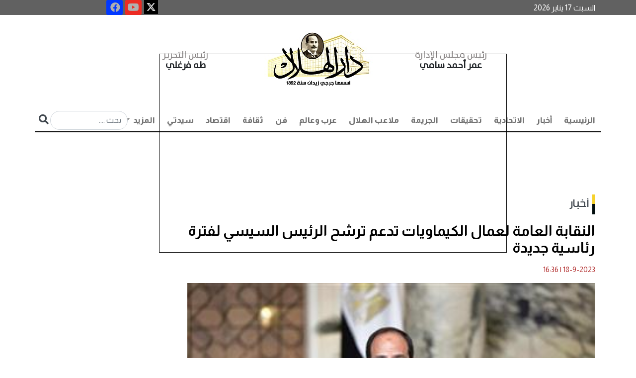

--- FILE ---
content_type: text/html; charset=utf-8
request_url: https://darelhilal.com/News/1919101.aspx
body_size: 19054
content:






<!DOCTYPE html>
<html lang="ar" dir="rtl">
<head id="ctl00_Head1"><meta charset="UTF-8" /><meta name="viewport" content="width=device-width, initial-scale=1.0" /><title>
	النقابة العامة لعمال الكيماويات تدعم ترشح الرئيس السيسي لفترة رئاسية جديدة - دار الهلال
</title><meta name="facebook-domain-verification" content="7w97yuyx8q5lftymv7avmz8smbv0uq" />
    <base id="ctl00_head_MainBase" href="https://darelhilal.com/Darelhilal"></base>

    <script type="10824fc6e31db5d9c822a3e4-text/javascript">
        window.googletag = window.googletag || { cmd: [] };
        googletag.cmd.push(function () {
            googletag.defineOutOfPageSlot('/22921952025/Inner_popup', 'div-gpt-ad-1700749399241-0').addService(googletag.pubads());
            googletag.pubads().enableSingleRequest();
            googletag.pubads().collapseEmptyDivs();
            googletag.enableServices();
        });
    </script>

    <script type="10824fc6e31db5d9c822a3e4-text/javascript">
        window.googletag = window.googletag || { cmd: [] };
        googletag.cmd.push(function () {
            googletag.defineOutOfPageSlot('/22921952025/Inner_popup_Mobile', 'div-gpt-ad-1702819152793-0').addService(googletag.pubads());
            googletag.pubads().enableSingleRequest();
            googletag.pubads().collapseEmptyDivs();
            googletag.enableServices();
        });
    </script>




    <script type="10824fc6e31db5d9c822a3e4-text/javascript">
        window.googletag = window.googletag || { cmd: [] };
        googletag.cmd.push(function () {
            googletag.defineSlot('/22921952025/Inner_Pages_Titles_Down_Most_Reading', [[300, 250], [300, 1050], [300, 300], [300, 600]], 'div-gpt-ad-1715774039623-0').addService(googletag.pubads());
            googletag.pubads().enableSingleRequest();
            googletag.pubads().collapseEmptyDivs();
            googletag.enableServices();
        });
    </script>

  

    <script type="10824fc6e31db5d9c822a3e4-text/javascript">
        window.googletag = window.googletag || { cmd: [] };
        googletag.cmd.push(function () {
            googletag.defineSlot('/22921952025/MPUabovemostreading', [300, 300], 'div-gpt-ad-1715773823945-0').addService(googletag.pubads());
            googletag.pubads().enableSingleRequest();
            googletag.pubads().collapseEmptyDivs();
            googletag.enableServices();
        });
    </script>

    <script type="10824fc6e31db5d9c822a3e4-text/javascript">
        window._taboola = window._taboola || [];
        _taboola.push({ article: 'auto' });
        !function (e, f, u, i) {
            if (!document.getElementById(i)) {
                e.async = 1;
                e.src = u;
                e.id = i;
                f.parentNode.insertBefore(e, f);
            }
        }(document.createElement('script'),
            document.getElementsByTagName('script')[0],
            '//cdn.taboola.com/libtrc/darelhilal/loader.js',
            'tb_loader_script');
        if (window.performance && typeof window.performance.mark == 'function') { window.performance.mark('tbl_ic'); }
    </script>

<link rel="stylesheet" href="../App_Themes/Darelhilal/css/bootstrap.rtl.min.css" /><link rel="stylesheet" href="../App_Themes/Darelhilal/css/responsive_devices.css" /><link rel="stylesheet" href="../App_Themes/Darelhilal/css/custom.css?k=31" /><link rel="stylesheet" type="text/css" href="../App_Themes/Darelhilal/css/owl.carousel.css" /><link rel="stylesheet" type="text/css" href="../App_Themes/Darelhilal/css/owl.theme.css" /><link rel="stylesheet" type="text/css" href="../App_Themes/Darelhilal/css/slick-theme.css" /><link rel="stylesheet" type="text/css" href="../App_Themes/Darelhilal/css/slick.css" /><link rel="stylesheet" href="https://use.fontawesome.com/releases/v5.15.4/css/all.css" /><link rel="preconnect" href="https://fonts.googleapis.com" /><link rel="preconnect" href="https://fonts.gstatic.com" crossorigin="" /><link href="https://fonts.googleapis.com/css2?family=Almarai:wght@300;400;700;800&amp;family=Tajawal:wght@200;300;400;500;700;800;900&amp;display=swap" rel="stylesheet" /><link rel="icon" type="image/png" href="../App_Themes/Darelhilal/img/favicon/favicon.ico" />

    <script async src="https://www.googletagmanager.com/gtag/js?id=G-B3SM2YCYR8" type="10824fc6e31db5d9c822a3e4-text/javascript"></script>
    <script type="10824fc6e31db5d9c822a3e4-text/javascript">
        window.dataLayer = window.dataLayer || [];
        function gtag() { dataLayer.push(arguments); }
        gtag('js', new Date());

        gtag('config', 'G-B3SM2YCYR8');
    </script>

    <!--Start of Tawk.to Script-->
    <script type="10824fc6e31db5d9c822a3e4-text/javascript">
        var Tawk_API = Tawk_API || {}, Tawk_LoadStart = new Date();
        (function () {
            var s1 = document.createElement("script"), s0 = document.getElementsByTagName("script")[0];
            s1.async = true;
            s1.src = 'https://embed.tawk.to/6485d110cc26a871b021db42/1h2lbhasd';
            s1.charset = 'UTF-8';
            s1.setAttribute('crossorigin', '*');
            s0.parentNode.insertBefore(s1, s0);
        })();
    </script>
    <!--End of Tawk.to Script-->


       <script async src="https://pagead2.googlesyndication.com/pagead/js/adsbygoogle.js?client=ca-pub-5525514984073959" crossorigin="anonymous" type="10824fc6e31db5d9c822a3e4-text/javascript"></script>













    <script async src="https://securepubads.g.doubleclick.net/tag/js/gpt.js" type="10824fc6e31db5d9c822a3e4-text/javascript"></script>

    <script type="10824fc6e31db5d9c822a3e4-text/javascript">
        window.googletag = window.googletag || { cmd: [] };
        googletag.cmd.push(function () {
            googletag.defineSlot('/22921952025/HomePage', [728, 90], 'div-gpt-ad-1693046659914-0').addService(googletag.pubads());
            googletag.pubads().enableSingleRequest();
            googletag.pubads().collapseEmptyDivs();
            googletag.enableServices();
        });

    </script>



    <script type="10824fc6e31db5d9c822a3e4-text/javascript">
        window.googletag = window.googletag || { cmd: [] };
        googletag.cmd.push(function () {
            googletag.defineSlot('/22921952025/HP_Leaderboard', [970, 90], 'div-gpt-ad-1693048438574-0').addService(googletag.pubads());
            googletag.pubads().enableSingleRequest();
            googletag.pubads().collapseEmptyDivs();
            googletag.enableServices();
        });

    </script>




<meta name="Description" content="أصدرت النقابة العامة للكيماويات، بيان، اليوم، أكدت من خلاله دعمها لترشح الرئيس عبد الفتاح السيسي لفترة رئاسية ثانية" /><meta property="og:image" content="https://darelhilal.com/Media/News/2023/9/18/2023-638306516090437423-43.jpg" /><meta property="og:title" content="النقابة العامة لعمال الكيماويات تدعم ترشح الرئيس السيسي لفترة رئاسية جديدة" /><meta property="og:description" content=" " /><meta property="og:site_name" content="دار الهلال" /><link rel="canonical" href="https://darelhilal.com/News/1919101.aspx" /><meta property="og:url" content="https://darelhilal.com/News/1919101.aspx" /><meta name="twitter:card" content="summary_large_image" /><meta name="twitter:site" content="@alhilalalyoum" /><meta name="twitter:title" content="النقابة العامة لعمال الكيماويات تدعم ترشح الرئيس السيسي لفترة رئاسية جديدة" /><meta name="twitter:description" content="أصدرت النقابة العامة للكيماويات، بيان، اليوم، أكدت من خلاله دعمها لترشح الرئيس عبد الفتاح السيسي لفترة رئاسية ثانية." /><meta name="twitter:image" content="https://darelhilal.com/Media/News/2023/9/18/2023-638306516090437423-43.jpg" /></head>
<body>

        <div id="ctl00_AdsFloating_hidead">
    <style>
        #AutoNumber1 {
            margin: 0px !important;
        }

        /*Fix responsive Ahmed Atrees*/
        #floatit {
            left: 25%;
            width: 700px;
            position: fixed;
            top: 15%;
            height: 400px;
            background-color: transparent;
            z-index: 50000000;
        }

        @media (max-width:800px) {
            #floatit {
                left: 0;
                
                width: 100%;
                position: fixed;
                top: 20%;
                height: 300px;
                background-color: transparent;
                z-index: 50000000;
            }

            .desk {
                visibility:hidden;
            }
        }

        @media (max-width:320px) {
            #floatit {
                left: 0;
                
                width: 90%;
                position: fixed;
                top: 15%;
                height: 300px;
                background-color: transparent;
                z-index: 50000000;
            }

                #floatit iframe, #floatit table, #floatit td {
                    max-width: 100%;
                }

                    #floatit iframe img {
                        max-height: 300px;
                    }
                      .desk {
                visibility:hidden;
            }
        }
    </style>
    <script lang="JavaScript" type="10824fc6e31db5d9c822a3e4-text/javascript">

        var ie = document.all
        var dom = document.getElementById
        var ns4 = document.layers
        var bouncelimit = 32 //(divisible by 8)
        var direction = "up"

        function initbox() {
            if (!dom && !ie && !ns4)
                return
            crossobj = (dom) ? document.getElementById("floatit").style : ie ? document.all.floatit : document.floatit
            scroll_top = (ie) ? document.body.scrollTop : window.pageYOffset
            crossobj.top = scroll_top - 250
            crossobj.visibility = (dom || ie) ? "visible" : "show"
            dropstart = setInterval("floatit()", 50)

             setTimeout(function () { HideVert(); }, 7000);
        }

        function floatit() {
            scroll_top = (ie) ? document.body.scrollTop : window.pageYOffset
            if (parseInt(crossobj.top) < 100 + scroll_top)
                crossobj.top = parseInt(crossobj.top) + 40
            else {
                clearInterval(dropstart)
                bouncestart = setInterval("bouncein()", 50)
            }
        }

        function bouncein() {
            crossobj.top = parseInt(crossobj.top) - bouncelimit
            if (bouncelimit < 0)
                bouncelimit += 8
            bouncelimit = bouncelimit * -1
            if (bouncelimit == 0) {
                clearInterval(bouncestart)
            }
        }

        function HideVert() {
            if (window.bouncestart) clearInterval(bouncestart)
            crossobj.visibility = "hidden"
        }


        window.onload = initbox

    </script>
    <div>
        <div id="floatit">

            <div id="ctl00_AdsFloating_divBanner"> 
<div class='d-none d-sm-block'>
            <div style='width: 700px; height: 400px; border: 1px solid #000;' >
               <div id='div-gpt-ad-1700749399241-0'>
  <script type="10824fc6e31db5d9c822a3e4-text/javascript">
    googletag.cmd.push(function() { googletag.display('div-gpt-ad-1700749399241-0'); });
  </script>
</div>
</div>

            </div> </div>

            <div id="ctl00_AdsFloating_divBannerMob">  

<div class='d-lg-none'>
   <div style='width: 300px; height: 250px; border: 1px solid #000;    margin: auto;' >
      <div id='div-gpt-ad-1702819152793-0'>
  <script type="10824fc6e31db5d9c822a3e4-text/javascript">
    googletag.cmd.push(function() { googletag.display('div-gpt-ad-1702819152793-0'); });
  </script>
</div>

</div>
</div></div>

        </div>
    </div>
</div>


    <form name="aspnetForm" method="post" action="/News/1919101.aspx" id="aspnetForm">
<div>
<input type="hidden" name="__EVENTTARGET" id="__EVENTTARGET" value="" />
<input type="hidden" name="__EVENTARGUMENT" id="__EVENTARGUMENT" value="" />
<input type="hidden" name="__VIEWSTATE" id="__VIEWSTATE" value="/[base64]/Yo9iu2KjYp9ixLmFzcHgnPtij2K7YqNin2LE8L2E+PC9saT48bGkgY2xhc3M9J25hdi1pdGVtJz48YSBjbGFzcz0nbmF2LWxpbmsnIGhyZWY9J1BvcnRhbC80MjEv2KfZhNin2KrYrdin2K/[base64]/[base64]/[base64]/Yp9mC2KrYtdin2K8uYXNweCc+2KfZgtiq2LXYp9ivPC9hPjwvbGk+PGxpIGNsYXNzPSduYXYtaXRlbSc+PGEgY2xhc3M9J25hdi1saW5rJyBocmVmPSdQb3J0YWwvNC/Ys9mK2K/[base64]/[base64]/YqtmI2YMt2LTZiC5hc3B4Jz7YqtmI2YMg2LTZiDwvYT48L2xpPiAgPGxpIGNsYXNzPSdkcm9wZG93bi1pdGVtJz48YSBocmVmPSdQb3J0YWwvNS/[base64]/Yrtiv2YXYp9iqLmFzcHgnPtiu2K/[base64]/[base64]/YqiDZhdmGINiu2YTYp9mE2Ycg2K/[base64]/YudmFINiq2LHYtNitINin2YTYsdim2YrYsyDYp9mE2LPZitiz2Yog2YTZgdiq2LHYqSDYsdim2KfYs9mK2Kkg2KzYr9mK2K/[base64]/[base64]/[base64]/[base64]/AQ8aDQgY2xhc3M9J3RhZ3NUbHQgbm9fcGFkZGluZyc+2YPZhNmF2KfYqiDYp9mE2KjYrdirPC9oND48bGk+PGg1PjxhIGhyZWY9J1NlYXJjaC/Yp9mE2LHYptmK2LMt2KfZhNiz2YrYs9mJLmFzcHg/ZXNkYXJJZD0xJz7Yp9mE2LHYptmK2LMg2KfZhNiz2YrYs9mJPC9hPjwvaDU+PC9saT48bGk+PGg1PjxhIGhyZWY9J1NlYXJjaC/[base64]/ZXNkYXJJZD0xJz7Yp9mE2YPZitmF2KfZiNmK2KfYqjwvYT48L2g1PjwvbGk+PGxpPjxoNT48YSBocmVmPSdTZWFyY2gv2KfZhNmG2YLYp9io2Kkt2KfZhNi52KfZhdipLmFzcHg/[base64]/[base64]/[base64]/[base64]/[base64]/[base64]/[base64]/[base64]/[base64]/[base64]/[base64]/Zitix2YjZhiDYo9iz2LfZiNix2Kkg2KfZhNij2K/[base64]/Yp9mE2KfYqtit2KfYr9mK2KkuYXNweCc+2KfZhNin2KrYrdin2K/ZitipPC9hPg0KICAgICAgICAgICAgICAgICAgICAgICAgICAgICAgICA8L2xpPiA8bGkgY2xhc3M9J25hdi1pdGVtJz4NCiAgICAgICAgICAgICAgICAgICAgICAgICAgICAgICAgICAgIDxhICBocmVmPSdQb3J0YWwvNy/[base64]/[base64]/[base64]/[base64]/[base64]/Yrtiv2YXYp9iqLmFzcHgnPtiu2K/Zhdin2Ko8L2E+DQogICAgICAgICAgICAgICAgICAgICAgICAgICAgICAgIDwvbGk+ZGS0AX3JtvogEuUVNejZiZAYUqq7lURzVjvpAEmbl/r3rw==" />
</div>

<script type="10824fc6e31db5d9c822a3e4-text/javascript">
//<![CDATA[
var theForm = document.forms['aspnetForm'];
if (!theForm) {
    theForm = document.aspnetForm;
}
function __doPostBack(eventTarget, eventArgument) {
    if (!theForm.onsubmit || (theForm.onsubmit() != false)) {
        theForm.__EVENTTARGET.value = eventTarget;
        theForm.__EVENTARGUMENT.value = eventArgument;
        theForm.submit();
    }
}
//]]>
</script>


<div>

	<input type="hidden" name="__VIEWSTATEGENERATOR" id="__VIEWSTATEGENERATOR" value="25EFC0D4" />
	<input type="hidden" name="__EVENTVALIDATION" id="__EVENTVALIDATION" value="/wEdAAM8n2xhU33DURpQeRqGkr8TPCKEe6UViU07IqgVkAfhB69S5EB8MvMvEr2bCY19cFmH6sJnxHIULFQ02wboVIOgVkuS57V6+nAefyiq02b2AA==" />
</div>



        <section id="info" style="background: #616161;">

            <div class="container">
                <div class="row">
                    <div class="col-lg-12 d-flex nopadding">
                        <h6 id="ctl00_spnDate" class="col-7 col-lg-8 col-xl-9 list-info text-left align-self-center nopadding" style="color: #fff; margin-bottom: 0!important">السبت 17 يناير 2026  </h6>
                        <div class="col-5 col-lg-3 col-xl-2 text-left nopadding special-link">

                            <ul class="nav icons-footer justify-content-center">
                                <li class="nav-item">
                                    <a target="_blank" href="https://x.com/Dar_Elhilal">
                                        <img style="width: 28px;" src="../../../App_Themes/Darelhilal/img/icon-ios.77d25eba.png">
                                    </a>

                                </li>
                                <li class="nav-item">
                                    <a href="https://www.youtube.com/channel/UCmcvFrrA9QdCKux_RJrvFrA" title="youtube" rel="nofollow" target="_blank">
                                        <div>
                                            <i style="background-color: #ec2b23; width: 20px; height: 20px; font-size: 20px;" class="fab fa-youtube fa-2x"></i>
                                        </div>
                                    </a>
                                </li>

                                <li class="nav-item">
                                    <a target="_blank" href="https://www.facebook.com/darelhilal1892">
                                        <i style="background-color: #0138ff; width: 20px; height: 20px; font-size: 20px;" class="fab fa-facebook fa-2x"></i>

                                    </a>

                                </li>
                            </ul>

                        </div>
                    </div>
                </div>
            </div>
        </section>


        <section id="top-menu">
            <div class="container">
                <div class="row">
                    <div class="col-12 justify-content-center d-flex ">
                        <div class="col-12 col-lg-8 d-flex p-3 text-center">
                            <div class="col-4 col-md-3 align-self-center">
                                <h2 class="name text-dark fw-bold"><span>رئيس مجلس الإدارة  </span>
                                    <br>
                                    عمر أحمد سامي 
                                </h2>
                            </div>
                            <div class="col-4 col-md-6 text-center">
                                <a href="/">
                                    <img src="../../../App_Themes/Darelhilal/img/logoNew.jpg" class="img-fluid" alt="...">
					
				
                                </a>
                            </div>
                            <div class="col-4 col-md-3 align-self-center">
                                <h2 class="name text-dark fw-bold"><span>رئيس التحرير    </span>
                                    <br>
                                    طه فرغلي   
                                </h2>
                            </div>
                        </div>
                        <!-- col-8 -->
                    </div>




                    <!-- col-12 -->
                    <div class="col-12 p-0 sticky-top">
                        <nav class="navbar navbar-expand-lg navbar-light bg-light border-menu pb-0 ">
                            <div class="container-fluid p-0">
                                <button class="navbar-toggler" type="button" data-bs-toggle="collapse" data-bs-target="#navbarSupportedContent" aria-controls="navbarSupportedContent" aria-expanded="false" aria-label="Toggle navigation">
                                    <span class="navbar-toggler-icon"></span>
                                </button>
                                <div class="collapse navbar-collapse" id="navbarSupportedContent">
                                    <ul id="ctl00_divMenu" class="navbar-nav me-auto mb-2 mb-lg-0">
                <li class='nav-item active'> <a  class='nav-link' href='https://darelhilal.com/Index.aspx'>الرئيسية</a></li><li class='nav-item'><a class='nav-link' href='Portal/1/أخبار.aspx'>أخبار</a></li><li class='nav-item'><a class='nav-link' href='Portal/421/الاتحادية.aspx'>الاتحادية</a></li><li class='nav-item'><a class='nav-link' href='Portal/7/تحقيقات.aspx'>تحقيقات</a></li><li class='nav-item'><a class='nav-link' href='Portal/2/الجريمة.aspx'>الجريمة</a></li><li class='nav-item'><a class='nav-link' href='Portal/6/ملاعب-الهلال.aspx'>ملاعب الهلال</a></li><li class='nav-item'><a class='nav-link' href='Portal/8/عرب-وعالم.aspx'>عرب وعالم</a></li><li class='nav-item'><a class='nav-link' href='Portal/11/فن.aspx'>فن</a></li><li class='nav-item'><a class='nav-link' href='Portal/422/ثقافة.aspx'>ثقافة</a></li><li class='nav-item'><a class='nav-link' href='Portal/3/اقتصاد.aspx'>اقتصاد</a></li><li class='nav-item'><a class='nav-link' href='Portal/4/سيدتي.aspx'>سيدتي</a></li><li>

   
    <li role='presentation' class='dropdown'><a  href='#' class='nav-link dropdown-toggle' data-bs-toggle='dropdown'> المزيد <span class='caret'></span> </a>
      <ul class='dropdown-menu' id='menu1' aria-labelledby='drop4'>
      
      <li class='dropdown-item'><a href='Portal/10/محافظات.aspx'>محافظات</a></li>  <li class='dropdown-item'><a href='Portal/426/مقالات.aspx'>مقالات</a></li>  <li class='dropdown-item'><a href='Portal/12/الهلال-لايت
.aspx'>الهلال لايت
</a></li>  <li class='dropdown-item'><a href='Portal/13/توك-شو.aspx'>توك شو</a></li>  <li class='dropdown-item'><a href='Portal/5/كنوزنا.aspx'>كنوزنا</a></li>  <li class='dropdown-item'><a href='Portal/408/طبيب-الهلال.aspx'>طبيب الهلال</a></li>  <li class='dropdown-item'><a href='Portal/430/بورتريه-الهلال.aspx'>بورتريه الهلال</a></li>  <li class='dropdown-item'><a href='Portal/431/خدمات.aspx'>خدمات</a></li> </li></ul></li></ul>

                                    <div class="searchN">

                                        <input name="ctl00$search_text" type="text" id="ctl00_search_text" placeholder="بحث ...." class="form-control inputS" />

                                        <a id="ctl00_search" class="inputBu" href="javascript:__doPostBack(&#39;ctl00$search&#39;,&#39;&#39;)"> <i class="fa fa-search" aria-hidden="true"></i></a>
                                    </div>
                                </div>
                            </div>
                        </nav>
                    </div>
                </div>
                <!-- row -->
            </div>

<!--start museum banner----->


<!---End Museum Banner---->
            <!-- container -->

            <div class="col-xl-12 col-lg-12 col-12 d-lg-block d-xl-block nopadding mb-2 d-none d-sm-block" style="text-align: center; margin-top: 10px;">
                <!-- /22921952025/HomePage -->
                <div id='div-gpt-ad-1693046659914-0' style='min-width: 728px; min-height: 90px;'>
                    <script type="10824fc6e31db5d9c822a3e4-text/javascript">
                        googletag.cmd.push(function () { googletag.display('div-gpt-ad-1693046659914-0'); });
                    </script>
                </div>
            </div>




        </section>
        <!-- section -->

        
    <div id="ctl00_ContentPlaceHolder1_richSnippet"><script type='application/ld+json'>{"@context":null,"@type":"Article","headline":"النقابة العامة لعمال الكيماويات تدعم ترشح الرئيس السيسي لفترة رئاسية جديدة","alternativeHeadline":null,"image":"https://darelhilal.com/Media/News/2023/9/18/2023-638306516090437423-43.jpg","author":{"@type":"Person","name":"دار الهلال"},"editor":null,"genre":null,"keywords":null,"publisher":{"@type":"Organization","name":"دار الهلال","logo":{"@type":"ImageObject","url":""}},"url":"https://darelhilal.com/News/1919101.aspx","mainEntityOfPage":{"@type":"WebPage","@id":"https://darelhilal.com/News/1919101.aspx"},"datePublished":"9/18/2023 4:36:00 PM","dateCreated":"9/18/2023 4:36:00 PM","description":null,"articleBody":"أصدرت النقابة العامة للكيماويات، بيان، اليوم، أكدت من خلاله دعمها لترشح الرئيس عبد الفتاح السيسي لفترة رئاسية ثانية."}</script></div>
    <section>
        <div class="container">
            <div class="row">
                <dov class="col-12 d-flex mt-4 ">
                    <div class="col-md-8 col-lg-9 pe-3">





                        <h2 id="ctl00_ContentPlaceHolder1_divPortal" class="hader p-0 mb-4"><a href='https://darelhilal.com/Portal/1/أخبار.aspx'>أخبار</a></h2>
                        <div id="ctl00_ContentPlaceHolder1_divTitle"><h1  class='fw-bold text-white fixtit'> 
                النقابة العامة لعمال الكيماويات تدعم ترشح الرئيس السيسي لفترة رئاسية جديدة
                                </h1></div>

                        <div id="ctl00_ContentPlaceHolder1_writerData"></div>
                        <ul class="col-12 p-0 d-flex icon mt-3">
                            <li id="ctl00_ContentPlaceHolder1_divDate" class="text-danger">18-9-2023<span class='DateSep'> | </span>16:36</li>
                        </ul>
                        <div id="ctl00_ContentPlaceHolder1_divMainImage" class="col-12 position-relative"><img class='img-fluid w-100' src='https://darelhilal.com/Media/News/2023/9/18/2023-638306516090437423-43.jpg' /><h4 class='colorcaption'>الرئيس السيسي </h4></div>

                        <div id="ctl00_ContentPlaceHolder1_social"> 
                          <div class='col-lg-12 col-md-12 small-12 columns a2a_kit a2a_kit_size_32 a2a_default_style text_inner' data-a2a-title='النقابة العامة لعمال الكيماويات تدعم ترشح الرئيس السيسي لفترة رئاسية جديدة' style='padding:5px;margin-bottom:20px;float: left;'>
                                                <a class='a2a_dd' href='https://www.addtoany.com/share'></a>
                                                <a class='a2a_button_facebook'></a>
                                                <a class='a2a_button_x'></a>
                                                <a class='a2a_button_whatsapp'></a>
                                                <a class='a2a_button_google_plus'></a>
                                                <a class='a2a_button_telegram'></a>
                                                <a class='a2a_button_linkedin'></a>
                                                <a target='_blank' id='printLink' href='https://darelhilal.com/Print/1919101.aspx' ><img title='طباعة' alt='طباعة' src='https://darelhilal.com/App_Themes/front/img/print-icon.png' width='30' height='35'  /></a>
                                                </div>
                                                <script async src='https://static.addtoany.com/menu/page.js' type="10824fc6e31db5d9c822a3e4-text/javascript"></script></div>

                        <ul class="col-12 p-0 d-flex icon mt-3">
                            <li id="ctl00_ContentPlaceHolder1_spnSource" class="text-danger">دار الهلال</li>
                        </ul>
                        <div id="ctl00_ContentPlaceHolder1_divContent" class="col-12 mt-4 text_inner "><p class="c25">أصدرت النقابة العامة للكيماويات، بيانًا&nbsp;اليوم، أكدت من خلاله دعمها لترشح الرئيس عبد الفتاح السيسي لفترة رئاسية ثانية.<br />
            <div id='taboola-mid-article-thumbnails'></div>
            <script type="10824fc6e31db5d9c822a3e4-text/javascript">
              window._taboola = window._taboola || [];
              _taboola.push({
                mode: 'thumbnails-mid',
                container: 'taboola-mid-article-thumbnails',
                placement: 'Mid Article Thumbnails',
                target_type: 'mix'
              });
            </script>
&nbsp;<br />
وجاء بالبيان: من أجل مصلحة الوطن الغالي ودعما للاستقرار الذي يعد الركيزة الأساسية لكل نمو وتقدم، واستمرارا للمشروعات القومية والاستراتيجية على أرض مصر، والتي أنجزت في وقت قياسى، ولدعم ريادة مصر على كل الأصعدة نناشد نحن النقابة العامة للكيماويات الرئيس عبدالفتاح السيسي بالترشح لفترة رئاسية جديدة.<br />
&nbsp;</p>
</div>


                        <ul id="ctl00_ContentPlaceHolder1_ulKeywords" class="keywords"><h4 class='tagsTlt no_padding'>كلمات البحث</h4><li><h5><a href='Search/الرئيس-السيسى.aspx?esdarId=1'>الرئيس السيسى</a></h5></li><li><h5><a href='Search/النقابة-العامة-لعمال-الكيماويات.aspx?esdarId=1'>النقابة العامة لعمال الكيماويات</a></h5></li><li><h5><a href='Search/الكيماويات.aspx?esdarId=1'>الكيماويات</a></h5></li><li><h5><a href='Search/النقابة-العامة.aspx?esdarId=1'>النقابة العامة</a></h5></li><li><h5><a href='Search/فترة-رئاسية.aspx?esdarId=1'>فترة رئاسية</a></h5></li></ul>

                        <div class="col-lg-12 col-12 d-lg-block d-xl-block nopadding mb-2 d-none d-sm-block" style="margin-top: 20px; margin-bottom: 20px; text-align: center">
                            <!-- /22921952025/HP_Leaderboard -->
                            <div id='div-gpt-ad-1693048438574-0' style='min-width: 970px; min-height: 90px;'>
                                <script type="10824fc6e31db5d9c822a3e4-text/javascript">
                                    googletag.cmd.push(function () { googletag.display('div-gpt-ad-1693048438574-0'); });
                                </script>
                            </div>
                        </div>


                        <div id="ctl00_ContentPlaceHolder1_divRelated"></div>

                        

<div class="col-12 d-flex mt-5">
    <h2 class="col-12 mb-4 hader fs-3 p-0">أخبار الساعة </h2>
    <div class="container">
        <div id="ctl00_ContentPlaceHolder1_MainNews_divMoreNews" class="row">  <div class='col-md-6 col-lg-4 pe-md-3 pe-sm-0'>
        <a href='https://darelhilal.com/News/3161812.aspx'>
            <img src='Media/News/2026/1/17/2026-639042885562895521-289.jpg' class='img-fluid w-100 img-h-150' alt='دار الإفتاء تستطلع هلال شهر شعبان غدًا الأحد '></a>
        <div class='col-12 p-3'>
            <a href='https://darelhilal.com/News/3161812.aspx'>
                <h2 class='fw-bold fs-6'>
                    دار الإفتاء تستطلع هلال شهر شعبان غدًا الأحد 
                </h2>
            </a>
        </div>
    </div>  <div class='col-md-6 col-lg-4 pe-md-3 pe-sm-0'>
        <a href='https://darelhilal.com/News/3161803.aspx'>
            <img src='Media/News/2026/1/17/2026-639042871311849344-184.jpg' class='img-fluid w-100 img-h-150' alt='رئيس اللجنة الوطنية الفلسطينية لإدارة غزة: نشكر مصر بقيادة الرئيس السيسي على جهود إغاثة أهالي القطاع'></a>
        <div class='col-12 p-3'>
            <a href='https://darelhilal.com/News/3161803.aspx'>
                <h2 class='fw-bold fs-6'>
                    رئيس اللجنة الوطنية الفلسطينية لإدارة غزة: نشكر مصر بقيادة الرئيس السيسي على جهود إغاثة أهالي القطاع
                </h2>
            </a>
        </div>
    </div>  <div class='col-md-6 col-lg-4 pe-md-3 pe-sm-0'>
        <a href='https://darelhilal.com/News/3161810.aspx'>
            <img src='Media/News/2026/1/17/2026-639042881022582580-258.jpeg' class='img-fluid w-100 img-h-150' alt='الأهلي يضرب موعدًا مع الزمالك في نهائي سوبر الطائرة'></a>
        <div class='col-12 p-3'>
            <a href='https://darelhilal.com/News/3161810.aspx'>
                <h2 class='fw-bold fs-6'>
                    الأهلي يضرب موعدًا مع الزمالك في نهائي سوبر الطائرة
                </h2>
            </a>
        </div>
    </div>  <div class='col-md-6 col-lg-4 pe-md-3 pe-sm-0'>
        <a href='https://darelhilal.com/News/3161801.aspx'>
            <img src='Media/News/2026/1/17/2026-639042865183747427-374.JPG' class='img-fluid w-100 img-h-150' alt='نتيجة الحلقة الـ 20 من برنامج دولة التلاوة'></a>
        <div class='col-12 p-3'>
            <a href='https://darelhilal.com/News/3161801.aspx'>
                <h2 class='fw-bold fs-6'>
                    نتيجة الحلقة الـ 20 من برنامج دولة التلاوة
                </h2>
            </a>
        </div>
    </div>  <div class='col-md-6 col-lg-4 pe-md-3 pe-sm-0'>
        <a href='https://darelhilal.com/News/3161798.aspx'>
            <img src='Media/News/2026/1/17/2026-639042857393591549-359.jpg' class='img-fluid w-100 img-h-150' alt='&quot;التنظيم والإدارة&quot; ينفي فتح الاستعلام عن نتيجة امتحان مسابقة 2000 معلم مساعد للدراسات الاجتماعية '></a>
        <div class='col-12 p-3'>
            <a href='https://darelhilal.com/News/3161798.aspx'>
                <h2 class='fw-bold fs-6'>
                    &quot;التنظيم والإدارة&quot; ينفي فتح الاستعلام عن نتيجة امتحان مسابقة 2000 معلم مساعد للدراسات الاجتماعية 
                </h2>
            </a>
        </div>
    </div>  <div class='col-md-6 col-lg-4 pe-md-3 pe-sm-0'>
        <a href='https://darelhilal.com/News/3161793.aspx'>
            <img src='Media/News/2026/1/17/2026-639042852337753775-775.jpeg' class='img-fluid w-100 img-h-150' alt='دولة الإمارات تشيد بمساعي مصر وقطر وتركيا في دعم مسار السلام بغزة'></a>
        <div class='col-12 p-3'>
            <a href='https://darelhilal.com/News/3161793.aspx'>
                <h2 class='fw-bold fs-6'>
                    دولة الإمارات تشيد بمساعي مصر وقطر وتركيا في دعم مسار السلام بغزة
                </h2>
            </a>
        </div>
    </div>  <div class='col-md-6 col-lg-4 pe-md-3 pe-sm-0'>
        <a href='https://darelhilal.com/News/3161789.aspx'>
            <img src='Media/News/2026/1/17/2026-639042846170411304-41.jpg' class='img-fluid w-100 img-h-150' alt='حسام حسن: فخور بلاعبي منتخب مصر.. وأنهينا كأس أمم إفريقيا ضمن الأربعة الكبار'></a>
        <div class='col-12 p-3'>
            <a href='https://darelhilal.com/News/3161789.aspx'>
                <h2 class='fw-bold fs-6'>
                    حسام حسن: فخور بلاعبي منتخب مصر.. وأنهينا كأس أمم إفريقيا ضمن الأربعة الكبار
                </h2>
            </a>
        </div>
    </div>  <div class='col-md-6 col-lg-4 pe-md-3 pe-sm-0'>
        <a href='https://darelhilal.com/News/3161784.aspx'>
            <img src='Media/News/2026/1/17/2026-639042838858866970-886.JPG' class='img-fluid w-100 img-h-150' alt='&#171;دولة التلاوة&#187; تكرم الشيخ القارئ محمد السيد ضيف'></a>
        <div class='col-12 p-3'>
            <a href='https://darelhilal.com/News/3161784.aspx'>
                <h2 class='fw-bold fs-6'>
                    &#171;دولة التلاوة&#187; تكرم الشيخ القارئ محمد السيد ضيف
                </h2>
            </a>
        </div>
    </div>  <div class='col-md-6 col-lg-4 pe-md-3 pe-sm-0'>
        <a href='https://darelhilal.com/News/3161774.aspx'>
            <img src='Media/News/2026/1/17/2026-639042825460256254-25.jpg' class='img-fluid w-100 img-h-150' alt='علي شعث: لجنة إدارة غزة &quot;فلسطينية&quot; ووضعت خطة أساسها الخطة المصرية لإعادة إعمار'></a>
        <div class='col-12 p-3'>
            <a href='https://darelhilal.com/News/3161774.aspx'>
                <h2 class='fw-bold fs-6'>
                    علي شعث: لجنة إدارة غزة &quot;فلسطينية&quot; ووضعت خطة أساسها الخطة المصرية لإعادة إعمار
                </h2>
            </a>
        </div>
    </div>  <div class='col-md-6 col-lg-4 pe-md-3 pe-sm-0'>
        <a href='https://darelhilal.com/News/3161771.aspx'>
            <img src='Media/News/2026/1/17/2026-639042824094247820-424.JPG' class='img-fluid w-100 img-h-150' alt='أحمد موسى: الإخوان هيدفنوا نفسهم لما يشوفوا كتابي &#171;أسرار&#187;'></a>
        <div class='col-12 p-3'>
            <a href='https://darelhilal.com/News/3161771.aspx'>
                <h2 class='fw-bold fs-6'>
                    أحمد موسى: الإخوان هيدفنوا نفسهم لما يشوفوا كتابي &#171;أسرار&#187;
                </h2>
            </a>
        </div>
    </div>  <div class='col-md-6 col-lg-4 pe-md-3 pe-sm-0'>
        <a href='https://darelhilal.com/News/3161766.aspx'>
            <img src='Media/News/2026/1/17/2026-639042821646752644-675.JPG' class='img-fluid w-100 img-h-150' alt='وزير الأوقاف يرحب بالقارئ عمر القزابري المغربي بدولة التلاوة'></a>
        <div class='col-12 p-3'>
            <a href='https://darelhilal.com/News/3161766.aspx'>
                <h2 class='fw-bold fs-6'>
                    وزير الأوقاف يرحب بالقارئ عمر القزابري المغربي بدولة التلاوة
                </h2>
            </a>
        </div>
    </div>  <div class='col-md-6 col-lg-4 pe-md-3 pe-sm-0'>
        <a href='https://darelhilal.com/News/3161765.aspx'>
            <img src='Media/News/2026/1/17/2026-639042820075529526-552.jpeg' class='img-fluid w-100 img-h-150' alt='وفاة شقيق الفنانة شيرين '></a>
        <div class='col-12 p-3'>
            <a href='https://darelhilal.com/News/3161765.aspx'>
                <h2 class='fw-bold fs-6'>
                    وفاة شقيق الفنانة شيرين 
                </h2>
            </a>
        </div>
    </div></div>
    </div>
</div>


                    </div>
                    <!-- col-9 -->
                    <div class="col-md-4 col-lg-3 ps-3">
                        <div class="col-12 text-center mb-4">
                            <div style="text-align: center; margin-bottom: 20px">

                                <div id='div-gpt-ad-1715782421640-0' style='min-width: 300px; min-height: 31px;'>
                                    <script type="10824fc6e31db5d9c822a3e4-text/javascript">
                                        googletag.cmd.push(function () { googletag.display('div-gpt-ad-1715782421640-0'); });
                                    </script>
                                </div>
                            </div>

                            <div style="text-align: center; margin-bottom: 20px">
                                <!-- /22921952025/MPUabovemostreading -->
                                <div id='div-gpt-ad-1715773823945-0' style='min-width: 300px; min-height: 300px;'>
                                    <script type="10824fc6e31db5d9c822a3e4-text/javascript">
                                        googletag.cmd.push(function () { googletag.display('div-gpt-ad-1715773823945-0'); });
                                    </script>
                                </div>
                            </div>


                        </div>
                       
                        

<h2 class="hader p-0">الاكثر قراءة
</h2>
<div id="ctl00_ContentPlaceHolder1_MostRead_MostReadDiv"><div class='col-12 border-bottom'>
    <a href ='https://darelhilal.com/News/3160765.aspx'>
        <h3 style='    height: unset!important;' class='py-3 fw-bold mb-0'>للمرة الأولى.. علماء يرصدون تنفس النباتات الحقيقي</h3>
    </a>
</div><div class='col-12 border-bottom'>
    <a href ='https://darelhilal.com/News/3161087.aspx'>
        <h3 style='    height: unset!important;' class='py-3 fw-bold mb-0'>حدث في مثل هذا اليوم 17 يناير.. ميلاد يحيى حقي ومحمد علي كلاي ووفاة فاتن حمامة</h3>
    </a>
</div><div class='col-12 border-bottom'>
    <a href ='https://darelhilal.com/News/3161088.aspx'>
        <h3 style='    height: unset!important;' class='py-3 fw-bold mb-0'>مواعيد قطارات &#171;القاهرة - أسوان&#187; اليوم السبت 17 يناير 2026</h3>
    </a>
</div><div class='col-12 border-bottom'>
    <a href ='https://darelhilal.com/News/3161089.aspx'>
        <h3 style='    height: unset!important;' class='py-3 fw-bold mb-0'>مواقيت الصلاة في مصر اليوم السبت 17 يناير 2026</h3>
    </a>
</div><div class='col-12 border-bottom'>
    <a href ='https://darelhilal.com/News/3161203.aspx'>
        <h3 style='    height: unset!important;' class='py-3 fw-bold mb-0'>شبورة كثيفة.. حالة الطقس في مصر اليوم السبت 17 يناير 2026</h3>
    </a>
</div><div class='col-12 border-bottom'>
    <a href ='https://darelhilal.com/News/3161271.aspx'>
        <h3 style='    height: unset!important;' class='py-3 fw-bold mb-0'>الدوري الفرنسي.. باريس سان جيرمان يكتسح ليل بثلاثية نظيفة</h3>
    </a>
</div><div class='col-12 border-bottom'>
    <a href ='https://darelhilal.com/News/3159533.aspx'>
        <h3 style='    height: unset!important;' class='py-3 fw-bold mb-0'>لتنعمي بالسعادة.. 7 سلوكيات عليكِ التخلص منها</h3>
    </a>
</div><div class='col-12 border-bottom'>
    <a href ='https://darelhilal.com/News/3160153.aspx'>
        <h3 style='    height: unset!important;' class='py-3 fw-bold mb-0'>تجهيز الأغراض قبل النوم.. عادة تكشف الكثير عن شخصيتك </h3>
    </a>
</div><div class='col-12 border-bottom'>
    <a href ='https://darelhilal.com/News/3160965.aspx'>
        <h3 style='    height: unset!important;' class='py-3 fw-bold mb-0'>بولندا ترجح خفض أسعار الفائدة في فبراير المقبل مع تحسّن التضخم</h3>
    </a>
</div><div class='col-12 border-bottom'>
    <a href ='https://darelhilal.com/News/3161275.aspx'>
        <h3 style='    height: unset!important;' class='py-3 fw-bold mb-0'>البيت الأبيض: اختيار رئيس المخابرات العامة المصرية ضمن المجلس التنفيذي لغزة</h3>
    </a>
</div><div class='col-12 border-bottom'>
    <a href ='https://darelhilal.com/News/3161276.aspx'>
        <h3 style='    height: unset!important;' class='py-3 fw-bold mb-0'>برئاسة ترامب.. البيت الأبيض يعلن أسماء أعضاء مجلس السلام في غزة</h3>
    </a>
</div><div class='col-12 border-bottom'>
    <a href ='https://darelhilal.com/News/3161259.aspx'>
        <h3 style='    height: unset!important;' class='py-3 fw-bold mb-0'>قومي البحوث الاجتماعية والجنائية ينظم ندوتين بمحافظة كفر الشيخ</h3>
    </a>
</div><div class='col-12 border-bottom'>
    <a href ='https://darelhilal.com/News/3161091.aspx'>
        <h3 style='    height: unset!important;' class='py-3 fw-bold mb-0'>ذكرى ميلاد لوفيسا أديلايد إرنروث.. رائدة حقوق المرأة في فنلندا</h3>
    </a>
</div><div class='col-12 border-bottom'>
    <a href ='https://darelhilal.com/News/3161272.aspx'>
        <h3 style='    height: unset!important;' class='py-3 fw-bold mb-0'>نبيل بدر.. ممثل الأدوار الصعبة الذي أسرته الكوميديا</h3>
    </a>
</div><div class='col-12 border-bottom'>
    <a href ='https://darelhilal.com/News/3161093.aspx'>
        <h3 style='    height: unset!important;' class='py-3 fw-bold mb-0'>&#171;الحياة حلم&#187;.. المسرحية الخالدة التي جعلت من كالديرون أسطورة الأدب الإسباني</h3>
    </a>
</div></div>


                        <div style="text-align: center; margin-bottom: 20px; margin-top: 20px;">

                            <!-- /22921952025/Inner_Pages_Titles_Down_Most_Reading -->
                            <div id='div-gpt-ad-1715774039623-0' style='min-width: 300px; min-height: 250px;'>
                                <script type="10824fc6e31db5d9c822a3e4-text/javascript">
                                    googletag.cmd.push(function () { googletag.display('div-gpt-ad-1715774039623-0'); });
                                </script>
                            </div>

                        </div>

                    </div>
                    <!-- col-3 -->

                </dov>
                <!-- col-12 -->
            </div>
            <!-- row -->
        </div>
        <!-- container -->
    </section>




       <script async src="//www.instagram.com/embed.js" type="10824fc6e31db5d9c822a3e4-text/javascript"></script>

   <script async src="https://platform.twitter.com/widgets.js" charset="utf-8" type="10824fc6e31db5d9c822a3e4-text/javascript"></script>

        <!-- section -->

        <footer id="footer">
            <div class="container">
                <div class="row">
                    <div class="col-12 d-flex justify-content-center">
                        <a href="/">
                            <img src="../../../App_Themes/Darelhilal/img/logoNew.jpg" class="img-fluid" alt="">
                        </a>
                        <h6 class="col-12 text-center mt-3">
                            <a hrfe="#" class="border-bottom pb-2">جميع الحقوق محفوظة لدار الهلال وتخضع لشروط وإتفاق
                الإستخدام © </a>
                        </h6>

                        <ul id="ctl00_divfooter" class="col-12 nav list-footer justify-content-center mt-3">
                         <li class='nav-item'>
                                    <a  href='Portal/1/أخبار.aspx'>أخبار</a>
                                </li> <li class='nav-item'>
                                    <a  href='Portal/421/الاتحادية.aspx'>الاتحادية</a>
                                </li> <li class='nav-item'>
                                    <a  href='Portal/7/تحقيقات.aspx'>تحقيقات</a>
                                </li> <li class='nav-item'>
                                    <a  href='Portal/2/الجريمة.aspx'>الجريمة</a>
                                </li> <li class='nav-item'>
                                    <a  href='Portal/6/ملاعب-الهلال.aspx'>ملاعب الهلال</a>
                                </li> <li class='nav-item'>
                                    <a  href='Portal/8/عرب-وعالم.aspx'>عرب وعالم</a>
                                </li> <li class='nav-item'>
                                    <a  href='Portal/11/فن.aspx'>فن</a>
                                </li> <li class='nav-item'>
                                    <a  href='Portal/422/ثقافة.aspx'>ثقافة</a>
                                </li> <li class='nav-item'>
                                    <a  href='Portal/3/اقتصاد.aspx'>اقتصاد</a>
                                </li> <li class='nav-item'>
                                    <a  href='Portal/4/سيدتي.aspx'>سيدتي</a>
                                </li> <li class='nav-item'>
                                    <a  href='Portal/10/محافظات.aspx'>محافظات</a>
                                </li> <li class='nav-item'>
                                    <a  href='Portal/426/مقالات.aspx'>مقالات</a>
                                </li> <li class='nav-item'>
                                    <a  href='Portal/12/الهلال-لايت
.aspx'>الهلال لايت
</a>
                                </li> <li class='nav-item'>
                                    <a  href='Portal/13/توك-شو.aspx'>توك شو</a>
                                </li> <li class='nav-item'>
                                    <a  href='Portal/5/كنوزنا.aspx'>كنوزنا</a>
                                </li> <li class='nav-item'>
                                    <a  href='Portal/408/طبيب-الهلال.aspx'>طبيب الهلال</a>
                                </li> <li class='nav-item'>
                                    <a  href='Portal/430/بورتريه-الهلال.aspx'>بورتريه الهلال</a>
                                </li> <li class='nav-item'>
                                    <a  href='Portal/431/خدمات.aspx'>خدمات</a>
                                </li></ul>

                        <ul class="nav icons-footer justify-content-center mt-3 special-linkFo">
                            <li class="nav-item">
                                <a target="_blank" href="https://x.com/Dar_Elhilal">
                                    <img style="width: 33px;" src="../../../App_Themes/Darelhilal/img/icon-ios.77d25eba.png">
                                </a>

                            </li>
                            <li class="nav-item">
                                <a href="https://www.youtube.com/channel/UCmcvFrrA9QdCKux_RJrvFrA" title="youtube" rel="nofollow" target="_blank">
                                    <div>
                                        <i style="background-color: #ec2b23;  width: 50px; height: 33px;margin-right: 5px;" class="fab fa-youtube fa-2x"></i>
                                    </div>
                                </a>
                            </li>

                            <li class="nav-item">
                                <a target="_blank" href="https://www.facebook.com/darelhilal1892">
                                    <i style="background-color: #0138ff; width: 50px; height: 33px;margin-right: 5px; " class="fab fa-facebook fa-2x"></i>

                                </a>

                            </li>
                        </ul>
                    </div>

                </div>
                <!-- row-->
            </div>
            <!-- container-->
        </footer>
        <!--section/-->

        <section id="end" style="padding-top: 15px;">
            <div class="container">
                <div class="row">
                    <div class="col-12 nopadding d-flex t-center-m">
                        <div class="col-lg-12 col-md-12 " style="margin-top: 10px; margin-bottom: 15px; text-align: center">
                            <a href="https://amac.ahram.org.eg" target="_blank">
                                <img src="../../../App_Themes/Darelhilal/img/amac.jpg" class="img-fluid"></a>
                        </div>
                    </div>
                </div>

            </div>

        </section>

        <script src="../../../App_Themes/Darelhilal/js/jquery-3.3.1.min.js" type="10824fc6e31db5d9c822a3e4-text/javascript"></script>
        <script src="../../../App_Themes/Darelhilal/js/popper.min.js" type="10824fc6e31db5d9c822a3e4-text/javascript"></script>
        <script src="../../../App_Themes/Darelhilal/js/bootstrap.bundle.min.js" type="10824fc6e31db5d9c822a3e4-text/javascript"></script>
        <script src="../../../App_Themes/Darelhilal/js/owl.carousel.min.js" type="10824fc6e31db5d9c822a3e4-text/javascript"></script>
        <script src="../../../App_Themes/Darelhilal/js/slick.min.js" type="10824fc6e31db5d9c822a3e4-text/javascript"></script>


        <script type="10824fc6e31db5d9c822a3e4-text/javascript">

            $(document).ready(function () {
                $('.slider-for').slick({
                    slidesToShow: 1,
                    arrows: false,
                    dots: false,
                    vertical: true,
                    autoplay: false,
                    verticalSwiping: true,
                });

                $('.slider-nav').slick({
                    slidesToShow: 4,
                    asNavFor: '.slider-for',
                    vertical: true,
                    focusOnSelect: true,
                    autoplay: false,
                    rows: 1,

                    slidesPerRow: 2,

                });

                $('.slider-nav .slick-slide').on('click', function (event) {
                    $('.slider-for').slick('slickGoTo', $(this).data('slickIndex'));
                });
            });



            $("#news-slider").owlCarousel({
                rtl: true,
                items: 4,
                pagination: true,
                loop: true,
                autoPlay: true,
                arrows: true,
                slideSpeed: 300,
                paginationSpeed: 500,
                dots: true,
                responsiveClass: true,
                responsive: {
                    0: {
                        items: 2

                    },
                    600: {
                        items: 2

                    },

                    1200: {
                        items: 4

                    },
                }
            });


            $('.slider-video').slick({
                dots: false,
                arrows: true,
                infinite: true,
                autoPlay: true,
                speed: 300,
                rtl: true,
                slidesToShow: 4,
                slidesToScroll: 1,
                responsive: [
                    {
                        breakpoint: 1200,
                        settings: {
                            slidesToShow: 3,
                            slidesToScroll: 1,
                            infinite: true,

                        }
                    },
                    {
                        breakpoint: 1024,
                        settings: {
                            slidesToShow: 3,
                            slidesToScroll: 1,
                            infinite: true,

                        }
                    },
                    {
                        breakpoint: 768,
                        settings: {
                            slidesToShow: 2,
                            slidesToScroll: 1,
                            infinite: true,
                            dots: true,
                            arrows: false,
                        }
                    },
                    {
                        breakpoint: 600,
                        settings: {
                            slidesToShow: 2,
                            slidesToScroll: 1
                        }
                    },
                    {
                        breakpoint: 480,
                        settings: {
                            slidesToShow: 1,
                            arrows: false,
                            dots: true,
                            slidesToScroll: 1
                        }
                    }
                    // You can unslick at a given breakpoint now by adding:
                    // settings: "unslick"
                    // instead of a settings object
                ]
            });


            $(window).scroll(function () {
                if ($(window).scrollTop() >= 200) {
                    $('nav').addClass('fixed-header');

                }
                else {
                    $('nav').removeClass('fixed-header');

                }
            });

        </script>

    </form>
<script src="/cdn-cgi/scripts/7d0fa10a/cloudflare-static/rocket-loader.min.js" data-cf-settings="10824fc6e31db5d9c822a3e4-|49" defer></script><script defer src="https://static.cloudflareinsights.com/beacon.min.js/vcd15cbe7772f49c399c6a5babf22c1241717689176015" integrity="sha512-ZpsOmlRQV6y907TI0dKBHq9Md29nnaEIPlkf84rnaERnq6zvWvPUqr2ft8M1aS28oN72PdrCzSjY4U6VaAw1EQ==" data-cf-beacon='{"version":"2024.11.0","token":"62039a600fa141769c2f1ef0509818a6","server_timing":{"name":{"cfCacheStatus":true,"cfEdge":true,"cfExtPri":true,"cfL4":true,"cfOrigin":true,"cfSpeedBrain":true},"location_startswith":null}}' crossorigin="anonymous"></script>
<script>(function(){function c(){var b=a.contentDocument||a.contentWindow.document;if(b){var d=b.createElement('script');d.innerHTML="window.__CF$cv$params={r:'9bf8dff41c941090',t:'MTc2ODY4NDU5OA=='};var a=document.createElement('script');a.src='/cdn-cgi/challenge-platform/scripts/jsd/main.js';document.getElementsByTagName('head')[0].appendChild(a);";b.getElementsByTagName('head')[0].appendChild(d)}}if(document.body){var a=document.createElement('iframe');a.height=1;a.width=1;a.style.position='absolute';a.style.top=0;a.style.left=0;a.style.border='none';a.style.visibility='hidden';document.body.appendChild(a);if('loading'!==document.readyState)c();else if(window.addEventListener)document.addEventListener('DOMContentLoaded',c);else{var e=document.onreadystatechange||function(){};document.onreadystatechange=function(b){e(b);'loading'!==document.readyState&&(document.onreadystatechange=e,c())}}}})();</script></body>
</html>


--- FILE ---
content_type: text/html; charset=utf-8
request_url: https://www.google.com/recaptcha/api2/aframe
body_size: 268
content:
<!DOCTYPE HTML><html><head><meta http-equiv="content-type" content="text/html; charset=UTF-8"></head><body><script nonce="9_D-Lnu4MMVVZ2c8yWNXmw">/** Anti-fraud and anti-abuse applications only. See google.com/recaptcha */ try{var clients={'sodar':'https://pagead2.googlesyndication.com/pagead/sodar?'};window.addEventListener("message",function(a){try{if(a.source===window.parent){var b=JSON.parse(a.data);var c=clients[b['id']];if(c){var d=document.createElement('img');d.src=c+b['params']+'&rc='+(localStorage.getItem("rc::a")?sessionStorage.getItem("rc::b"):"");window.document.body.appendChild(d);sessionStorage.setItem("rc::e",parseInt(sessionStorage.getItem("rc::e")||0)+1);localStorage.setItem("rc::h",'1768684603766');}}}catch(b){}});window.parent.postMessage("_grecaptcha_ready", "*");}catch(b){}</script></body></html>

--- FILE ---
content_type: application/javascript; charset=utf-8
request_url: https://fundingchoicesmessages.google.com/f/AGSKWxWLxWCEZOUtdTJ5IzIv8r6xNFE_MEwGHRBVmaOH1E0gJI9dvL14bLKA-3mBPN3OZ0ZS7Bhuyq6z9pzDICDEArBnISUHB84sfy8YnJNqOC-S7ruHLEvfl5hLTNyvyvSo4F45jnqUHZUBC-N-xkKu_fj7Odx5aY7Rf9KvQn5NHitwP6VWE5VGsLsQBzHI/__585x75-_post_ads./adcode_/ad_right__468.htm
body_size: -1291
content:
window['52794c0c-4b7b-48f0-b65b-b09cca9dec15'] = true;